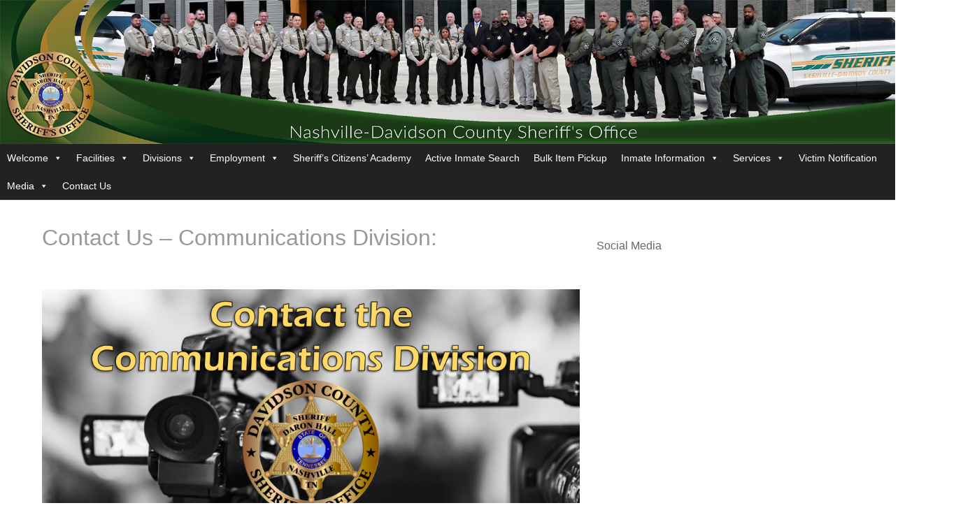

--- FILE ---
content_type: text/html; charset=UTF-8
request_url: https://sheriff.nashville.gov/contact-us-communications-division/
body_size: 12011
content:
<!doctype html>
<html lang="en-US">
<head>

<!-- Google tag (gtag.js) G4 Property-->
<script async src="https://www.googletagmanager.com/gtag/js?id=G-SHF4PE9S5E"></script>
<script>
  window.dataLayer = window.dataLayer || [];
  function gtag(){dataLayer.push(arguments);}
  gtag('js', new Date());

  gtag('config', 'G-SHF4PE9S5E');
</script>
	<meta charset="UTF-8">
	<meta name="viewport" content="width=device-width, initial-scale=1">
	<link rel="profile" href="https://gmpg.org/xfn/11">

	<title>Contact Us – Communications Division: &#8211; Davidson County Sheriff &#8211; Nashville Tennessee</title>
<meta name='robots' content='max-image-preview:large' />
<link rel='dns-prefetch' href='//code.jquery.com' />
<link rel='dns-prefetch' href='//netdna.bootstrapcdn.com' />
<link rel='dns-prefetch' href='//use.fontawesome.com' />
<link rel="alternate" type="application/rss+xml" title="Davidson County Sheriff - Nashville Tennessee &raquo; Feed" href="https://sheriff.nashville.gov/feed/" />
<link rel="alternate" type="application/rss+xml" title="Davidson County Sheriff - Nashville Tennessee &raquo; Comments Feed" href="https://sheriff.nashville.gov/comments/feed/" />
<link rel="alternate" title="oEmbed (JSON)" type="application/json+oembed" href="https://sheriff.nashville.gov/wp-json/oembed/1.0/embed?url=https%3A%2F%2Fsheriff.nashville.gov%2Fcontact-us-communications-division%2F" />
<link rel="alternate" title="oEmbed (XML)" type="text/xml+oembed" href="https://sheriff.nashville.gov/wp-json/oembed/1.0/embed?url=https%3A%2F%2Fsheriff.nashville.gov%2Fcontact-us-communications-division%2F&#038;format=xml" />
<style id='wp-img-auto-sizes-contain-inline-css' type='text/css'>
img:is([sizes=auto i],[sizes^="auto," i]){contain-intrinsic-size:3000px 1500px}
/*# sourceURL=wp-img-auto-sizes-contain-inline-css */
</style>
<style id='wp-emoji-styles-inline-css' type='text/css'>

	img.wp-smiley, img.emoji {
		display: inline !important;
		border: none !important;
		box-shadow: none !important;
		height: 1em !important;
		width: 1em !important;
		margin: 0 0.07em !important;
		vertical-align: -0.1em !important;
		background: none !important;
		padding: 0 !important;
	}
/*# sourceURL=wp-emoji-styles-inline-css */
</style>
<style id='wp-block-library-inline-css' type='text/css'>
:root{--wp-block-synced-color:#7a00df;--wp-block-synced-color--rgb:122,0,223;--wp-bound-block-color:var(--wp-block-synced-color);--wp-editor-canvas-background:#ddd;--wp-admin-theme-color:#007cba;--wp-admin-theme-color--rgb:0,124,186;--wp-admin-theme-color-darker-10:#006ba1;--wp-admin-theme-color-darker-10--rgb:0,107,160.5;--wp-admin-theme-color-darker-20:#005a87;--wp-admin-theme-color-darker-20--rgb:0,90,135;--wp-admin-border-width-focus:2px}@media (min-resolution:192dpi){:root{--wp-admin-border-width-focus:1.5px}}.wp-element-button{cursor:pointer}:root .has-very-light-gray-background-color{background-color:#eee}:root .has-very-dark-gray-background-color{background-color:#313131}:root .has-very-light-gray-color{color:#eee}:root .has-very-dark-gray-color{color:#313131}:root .has-vivid-green-cyan-to-vivid-cyan-blue-gradient-background{background:linear-gradient(135deg,#00d084,#0693e3)}:root .has-purple-crush-gradient-background{background:linear-gradient(135deg,#34e2e4,#4721fb 50%,#ab1dfe)}:root .has-hazy-dawn-gradient-background{background:linear-gradient(135deg,#faaca8,#dad0ec)}:root .has-subdued-olive-gradient-background{background:linear-gradient(135deg,#fafae1,#67a671)}:root .has-atomic-cream-gradient-background{background:linear-gradient(135deg,#fdd79a,#004a59)}:root .has-nightshade-gradient-background{background:linear-gradient(135deg,#330968,#31cdcf)}:root .has-midnight-gradient-background{background:linear-gradient(135deg,#020381,#2874fc)}:root{--wp--preset--font-size--normal:16px;--wp--preset--font-size--huge:42px}.has-regular-font-size{font-size:1em}.has-larger-font-size{font-size:2.625em}.has-normal-font-size{font-size:var(--wp--preset--font-size--normal)}.has-huge-font-size{font-size:var(--wp--preset--font-size--huge)}.has-text-align-center{text-align:center}.has-text-align-left{text-align:left}.has-text-align-right{text-align:right}.has-fit-text{white-space:nowrap!important}#end-resizable-editor-section{display:none}.aligncenter{clear:both}.items-justified-left{justify-content:flex-start}.items-justified-center{justify-content:center}.items-justified-right{justify-content:flex-end}.items-justified-space-between{justify-content:space-between}.screen-reader-text{border:0;clip-path:inset(50%);height:1px;margin:-1px;overflow:hidden;padding:0;position:absolute;width:1px;word-wrap:normal!important}.screen-reader-text:focus{background-color:#ddd;clip-path:none;color:#444;display:block;font-size:1em;height:auto;left:5px;line-height:normal;padding:15px 23px 14px;text-decoration:none;top:5px;width:auto;z-index:100000}html :where(.has-border-color){border-style:solid}html :where([style*=border-top-color]){border-top-style:solid}html :where([style*=border-right-color]){border-right-style:solid}html :where([style*=border-bottom-color]){border-bottom-style:solid}html :where([style*=border-left-color]){border-left-style:solid}html :where([style*=border-width]){border-style:solid}html :where([style*=border-top-width]){border-top-style:solid}html :where([style*=border-right-width]){border-right-style:solid}html :where([style*=border-bottom-width]){border-bottom-style:solid}html :where([style*=border-left-width]){border-left-style:solid}html :where(img[class*=wp-image-]){height:auto;max-width:100%}:where(figure){margin:0 0 1em}html :where(.is-position-sticky){--wp-admin--admin-bar--position-offset:var(--wp-admin--admin-bar--height,0px)}@media screen and (max-width:600px){html :where(.is-position-sticky){--wp-admin--admin-bar--position-offset:0px}}

/*# sourceURL=wp-block-library-inline-css */
</style><style id='global-styles-inline-css' type='text/css'>
:root{--wp--preset--aspect-ratio--square: 1;--wp--preset--aspect-ratio--4-3: 4/3;--wp--preset--aspect-ratio--3-4: 3/4;--wp--preset--aspect-ratio--3-2: 3/2;--wp--preset--aspect-ratio--2-3: 2/3;--wp--preset--aspect-ratio--16-9: 16/9;--wp--preset--aspect-ratio--9-16: 9/16;--wp--preset--color--black: #000000;--wp--preset--color--cyan-bluish-gray: #abb8c3;--wp--preset--color--white: #ffffff;--wp--preset--color--pale-pink: #f78da7;--wp--preset--color--vivid-red: #cf2e2e;--wp--preset--color--luminous-vivid-orange: #ff6900;--wp--preset--color--luminous-vivid-amber: #fcb900;--wp--preset--color--light-green-cyan: #7bdcb5;--wp--preset--color--vivid-green-cyan: #00d084;--wp--preset--color--pale-cyan-blue: #8ed1fc;--wp--preset--color--vivid-cyan-blue: #0693e3;--wp--preset--color--vivid-purple: #9b51e0;--wp--preset--gradient--vivid-cyan-blue-to-vivid-purple: linear-gradient(135deg,rgb(6,147,227) 0%,rgb(155,81,224) 100%);--wp--preset--gradient--light-green-cyan-to-vivid-green-cyan: linear-gradient(135deg,rgb(122,220,180) 0%,rgb(0,208,130) 100%);--wp--preset--gradient--luminous-vivid-amber-to-luminous-vivid-orange: linear-gradient(135deg,rgb(252,185,0) 0%,rgb(255,105,0) 100%);--wp--preset--gradient--luminous-vivid-orange-to-vivid-red: linear-gradient(135deg,rgb(255,105,0) 0%,rgb(207,46,46) 100%);--wp--preset--gradient--very-light-gray-to-cyan-bluish-gray: linear-gradient(135deg,rgb(238,238,238) 0%,rgb(169,184,195) 100%);--wp--preset--gradient--cool-to-warm-spectrum: linear-gradient(135deg,rgb(74,234,220) 0%,rgb(151,120,209) 20%,rgb(207,42,186) 40%,rgb(238,44,130) 60%,rgb(251,105,98) 80%,rgb(254,248,76) 100%);--wp--preset--gradient--blush-light-purple: linear-gradient(135deg,rgb(255,206,236) 0%,rgb(152,150,240) 100%);--wp--preset--gradient--blush-bordeaux: linear-gradient(135deg,rgb(254,205,165) 0%,rgb(254,45,45) 50%,rgb(107,0,62) 100%);--wp--preset--gradient--luminous-dusk: linear-gradient(135deg,rgb(255,203,112) 0%,rgb(199,81,192) 50%,rgb(65,88,208) 100%);--wp--preset--gradient--pale-ocean: linear-gradient(135deg,rgb(255,245,203) 0%,rgb(182,227,212) 50%,rgb(51,167,181) 100%);--wp--preset--gradient--electric-grass: linear-gradient(135deg,rgb(202,248,128) 0%,rgb(113,206,126) 100%);--wp--preset--gradient--midnight: linear-gradient(135deg,rgb(2,3,129) 0%,rgb(40,116,252) 100%);--wp--preset--font-size--small: 13px;--wp--preset--font-size--medium: 20px;--wp--preset--font-size--large: 36px;--wp--preset--font-size--x-large: 42px;--wp--preset--spacing--20: 0.44rem;--wp--preset--spacing--30: 0.67rem;--wp--preset--spacing--40: 1rem;--wp--preset--spacing--50: 1.5rem;--wp--preset--spacing--60: 2.25rem;--wp--preset--spacing--70: 3.38rem;--wp--preset--spacing--80: 5.06rem;--wp--preset--shadow--natural: 6px 6px 9px rgba(0, 0, 0, 0.2);--wp--preset--shadow--deep: 12px 12px 50px rgba(0, 0, 0, 0.4);--wp--preset--shadow--sharp: 6px 6px 0px rgba(0, 0, 0, 0.2);--wp--preset--shadow--outlined: 6px 6px 0px -3px rgb(255, 255, 255), 6px 6px rgb(0, 0, 0);--wp--preset--shadow--crisp: 6px 6px 0px rgb(0, 0, 0);}:where(.is-layout-flex){gap: 0.5em;}:where(.is-layout-grid){gap: 0.5em;}body .is-layout-flex{display: flex;}.is-layout-flex{flex-wrap: wrap;align-items: center;}.is-layout-flex > :is(*, div){margin: 0;}body .is-layout-grid{display: grid;}.is-layout-grid > :is(*, div){margin: 0;}:where(.wp-block-columns.is-layout-flex){gap: 2em;}:where(.wp-block-columns.is-layout-grid){gap: 2em;}:where(.wp-block-post-template.is-layout-flex){gap: 1.25em;}:where(.wp-block-post-template.is-layout-grid){gap: 1.25em;}.has-black-color{color: var(--wp--preset--color--black) !important;}.has-cyan-bluish-gray-color{color: var(--wp--preset--color--cyan-bluish-gray) !important;}.has-white-color{color: var(--wp--preset--color--white) !important;}.has-pale-pink-color{color: var(--wp--preset--color--pale-pink) !important;}.has-vivid-red-color{color: var(--wp--preset--color--vivid-red) !important;}.has-luminous-vivid-orange-color{color: var(--wp--preset--color--luminous-vivid-orange) !important;}.has-luminous-vivid-amber-color{color: var(--wp--preset--color--luminous-vivid-amber) !important;}.has-light-green-cyan-color{color: var(--wp--preset--color--light-green-cyan) !important;}.has-vivid-green-cyan-color{color: var(--wp--preset--color--vivid-green-cyan) !important;}.has-pale-cyan-blue-color{color: var(--wp--preset--color--pale-cyan-blue) !important;}.has-vivid-cyan-blue-color{color: var(--wp--preset--color--vivid-cyan-blue) !important;}.has-vivid-purple-color{color: var(--wp--preset--color--vivid-purple) !important;}.has-black-background-color{background-color: var(--wp--preset--color--black) !important;}.has-cyan-bluish-gray-background-color{background-color: var(--wp--preset--color--cyan-bluish-gray) !important;}.has-white-background-color{background-color: var(--wp--preset--color--white) !important;}.has-pale-pink-background-color{background-color: var(--wp--preset--color--pale-pink) !important;}.has-vivid-red-background-color{background-color: var(--wp--preset--color--vivid-red) !important;}.has-luminous-vivid-orange-background-color{background-color: var(--wp--preset--color--luminous-vivid-orange) !important;}.has-luminous-vivid-amber-background-color{background-color: var(--wp--preset--color--luminous-vivid-amber) !important;}.has-light-green-cyan-background-color{background-color: var(--wp--preset--color--light-green-cyan) !important;}.has-vivid-green-cyan-background-color{background-color: var(--wp--preset--color--vivid-green-cyan) !important;}.has-pale-cyan-blue-background-color{background-color: var(--wp--preset--color--pale-cyan-blue) !important;}.has-vivid-cyan-blue-background-color{background-color: var(--wp--preset--color--vivid-cyan-blue) !important;}.has-vivid-purple-background-color{background-color: var(--wp--preset--color--vivid-purple) !important;}.has-black-border-color{border-color: var(--wp--preset--color--black) !important;}.has-cyan-bluish-gray-border-color{border-color: var(--wp--preset--color--cyan-bluish-gray) !important;}.has-white-border-color{border-color: var(--wp--preset--color--white) !important;}.has-pale-pink-border-color{border-color: var(--wp--preset--color--pale-pink) !important;}.has-vivid-red-border-color{border-color: var(--wp--preset--color--vivid-red) !important;}.has-luminous-vivid-orange-border-color{border-color: var(--wp--preset--color--luminous-vivid-orange) !important;}.has-luminous-vivid-amber-border-color{border-color: var(--wp--preset--color--luminous-vivid-amber) !important;}.has-light-green-cyan-border-color{border-color: var(--wp--preset--color--light-green-cyan) !important;}.has-vivid-green-cyan-border-color{border-color: var(--wp--preset--color--vivid-green-cyan) !important;}.has-pale-cyan-blue-border-color{border-color: var(--wp--preset--color--pale-cyan-blue) !important;}.has-vivid-cyan-blue-border-color{border-color: var(--wp--preset--color--vivid-cyan-blue) !important;}.has-vivid-purple-border-color{border-color: var(--wp--preset--color--vivid-purple) !important;}.has-vivid-cyan-blue-to-vivid-purple-gradient-background{background: var(--wp--preset--gradient--vivid-cyan-blue-to-vivid-purple) !important;}.has-light-green-cyan-to-vivid-green-cyan-gradient-background{background: var(--wp--preset--gradient--light-green-cyan-to-vivid-green-cyan) !important;}.has-luminous-vivid-amber-to-luminous-vivid-orange-gradient-background{background: var(--wp--preset--gradient--luminous-vivid-amber-to-luminous-vivid-orange) !important;}.has-luminous-vivid-orange-to-vivid-red-gradient-background{background: var(--wp--preset--gradient--luminous-vivid-orange-to-vivid-red) !important;}.has-very-light-gray-to-cyan-bluish-gray-gradient-background{background: var(--wp--preset--gradient--very-light-gray-to-cyan-bluish-gray) !important;}.has-cool-to-warm-spectrum-gradient-background{background: var(--wp--preset--gradient--cool-to-warm-spectrum) !important;}.has-blush-light-purple-gradient-background{background: var(--wp--preset--gradient--blush-light-purple) !important;}.has-blush-bordeaux-gradient-background{background: var(--wp--preset--gradient--blush-bordeaux) !important;}.has-luminous-dusk-gradient-background{background: var(--wp--preset--gradient--luminous-dusk) !important;}.has-pale-ocean-gradient-background{background: var(--wp--preset--gradient--pale-ocean) !important;}.has-electric-grass-gradient-background{background: var(--wp--preset--gradient--electric-grass) !important;}.has-midnight-gradient-background{background: var(--wp--preset--gradient--midnight) !important;}.has-small-font-size{font-size: var(--wp--preset--font-size--small) !important;}.has-medium-font-size{font-size: var(--wp--preset--font-size--medium) !important;}.has-large-font-size{font-size: var(--wp--preset--font-size--large) !important;}.has-x-large-font-size{font-size: var(--wp--preset--font-size--x-large) !important;}
/*# sourceURL=global-styles-inline-css */
</style>

<style id='classic-theme-styles-inline-css' type='text/css'>
/*! This file is auto-generated */
.wp-block-button__link{color:#fff;background-color:#32373c;border-radius:9999px;box-shadow:none;text-decoration:none;padding:calc(.667em + 2px) calc(1.333em + 2px);font-size:1.125em}.wp-block-file__button{background:#32373c;color:#fff;text-decoration:none}
/*# sourceURL=/wp-includes/css/classic-themes.min.css */
</style>
<link rel='stylesheet' id='widgetopts-styles-css' href='https://sheriff.nashville.gov/wp-content/plugins/widget-options/assets/css/widget-options.css?ver=4.1.3' type='text/css' media='all' />
<link rel='stylesheet' id='megamenu-css' href='https://sheriff.nashville.gov/wp-content/uploads/maxmegamenu/style.css?ver=958cf7' type='text/css' media='all' />
<link rel='stylesheet' id='dashicons-css' href='https://sheriff.nashville.gov/wp-includes/css/dashicons.min.css?ver=6.9' type='text/css' media='all' />
<link rel='stylesheet' id='megamenu-genericons-css' href='https://sheriff.nashville.gov/wp-content/plugins/megamenu-pro/icons/genericons/genericons/genericons.css?ver=2.4.2' type='text/css' media='all' />
<link rel='stylesheet' id='megamenu-fontawesome-css' href='https://sheriff.nashville.gov/wp-content/plugins/megamenu-pro/icons/fontawesome/css/font-awesome.min.css?ver=2.4.2' type='text/css' media='all' />
<link rel='stylesheet' id='megamenu-fontawesome5-css' href='https://sheriff.nashville.gov/wp-content/plugins/megamenu-pro/icons/fontawesome5/css/all.min.css?ver=2.4.2' type='text/css' media='all' />
<link rel='stylesheet' id='megamenu-fontawesome6-css' href='https://sheriff.nashville.gov/wp-content/plugins/megamenu-pro/icons/fontawesome6/css/all.min.css?ver=2.4.2' type='text/css' media='all' />
<link rel='stylesheet' id='bootstrap-css-css' href='//netdna.bootstrapcdn.com/bootstrap/3.1.1/css/bootstrap.min.css?ver=6.9' type='text/css' media='all' />
<link rel='stylesheet' id='font-awesome-css' href='//use.fontawesome.com/releases/v5.1.1/css/all.css?ver=6.9' type='text/css' media='all' />
<link rel='stylesheet' id='dcso-style-css' href='https://sheriff.nashville.gov/wp-content/themes/dcso/style.css?ver=6.9' type='text/css' media='all' />
<!--n2css--><!--n2js--><script type="text/javascript" src="//code.jquery.com/jquery-1.11.0.min.js?ver=6.9" id="jquery-js-js"></script>
<script type="text/javascript" src="//netdna.bootstrapcdn.com/bootstrap/3.1.1/js/bootstrap.min.js?ver=6.9" id="bootstrap-js-js"></script>
<script type="text/javascript" src="https://sheriff.nashville.gov/wp-content/themes/dcso/js/jquery.backstretch.min.js?ver=6.9" id="backstretch-js"></script>
<script type="text/javascript" src="https://sheriff.nashville.gov/wp-includes/js/jquery/jquery.min.js?ver=3.7.1" id="jquery-core-js"></script>
<script type="text/javascript" src="https://sheriff.nashville.gov/wp-includes/js/jquery/jquery-migrate.min.js?ver=3.4.1" id="jquery-migrate-js"></script>
<link rel="https://api.w.org/" href="https://sheriff.nashville.gov/wp-json/" /><link rel="alternate" title="JSON" type="application/json" href="https://sheriff.nashville.gov/wp-json/wp/v2/pages/6472" /><link rel="EditURI" type="application/rsd+xml" title="RSD" href="https://sheriff.nashville.gov/xmlrpc.php?rsd" />
<meta name="generator" content="WordPress 6.9" />
<link rel="canonical" href="https://sheriff.nashville.gov/contact-us-communications-division/" />
<link rel='shortlink' href='https://sheriff.nashville.gov/?p=6472' />
<link rel="icon" href="https://sheriff.nashville.gov/wp-content/uploads/metro-seal-icon.png" sizes="32x32" />
<link rel="icon" href="https://sheriff.nashville.gov/wp-content/uploads/metro-seal-icon.png" sizes="192x192" />
<link rel="apple-touch-icon" href="https://sheriff.nashville.gov/wp-content/uploads/metro-seal-icon.png" />
<meta name="msapplication-TileImage" content="https://sheriff.nashville.gov/wp-content/uploads/metro-seal-icon.png" />
<style type="text/css">/** Mega Menu CSS: fs **/</style>
	<link rel="stylesheet" href="https://cdn.jsdelivr.net/npm/purecss@3.0.0/build/pure-min.css" integrity="sha384-X38yfunGUhNzHpBaEBsWLO+A0HDYOQi8ufWDkZ0k9e0eXz/tH3II7uKZ9msv++Ls" crossorigin="anonymous">
<!--[if lte IE 8]>
    <link rel="stylesheet" href="//unpkg.com/purecss@1.0.0/build/grids-responsive-old-ie-min.css">
<![endif]-->
<!--[if gt IE 8]><!-->
    <link rel="stylesheet" href="//unpkg.com/purecss@1.0.0/build/grids-responsive-min.css">
<!--<![endif]-->
</head>

<body data-rsssl=1 class="wp-singular page-template-default page page-id-6472 wp-custom-logo wp-theme-dcso mega-menu-menu-1">
    <div class="pure-g">
    <div class="pure-u-1">
     <div id="Announcement">
      <div id="announcement">
              </div> 
    </div>
    </div>
    </div>   
	<div id="fb-root"></div>
<script>(function(d, s, id) {
  var js, fjs = d.getElementsByTagName(s)[0];
  if (d.getElementById(id)) return;
  js = d.createElement(s); js.id = id;
  js.src = 'https://connect.facebook.net/en_US/sdk.js#xfbml=1&version=v3.2&appId=569425749759202&autoLogAppEvents=1';
  fjs.parentNode.insertBefore(js, fjs);
}(document, 'script', 'facebook-jssdk'));</script>


<div id="page" class="site">
	<a class="skip-link screen-reader-text" href="#content">Skip to content</a>

	<header id="masthead" class="site-header">
		<div class="pure-g">
			<div class="pure-u-1">
				<a href="https://sheriff.nashville.gov/" rel="home"><img src="/wp-content/uploads/DotGovHeader2025-1.jpg" class="header-img" /></a>
					<!--<div class="site-branding">
						<a href="https://sheriff.nashville.gov/" rel="home"><img src="/wp-content/themes/dcso/images/dcso-logo-08302019.png" /></a>
					</div> 	-->	
			</div>
		 </div> 		
	</header><!-- #masthead -->

		<div class="pure-g">
			 <div class="pure-u-1">
			 	
		<nav id="site-navigation" class="main-navigation">
			<div id="mega-menu-wrap-menu-1" class="mega-menu-wrap"><div class="mega-menu-toggle"><div class="mega-toggle-blocks-left"></div><div class="mega-toggle-blocks-center"></div><div class="mega-toggle-blocks-right"><div class='mega-toggle-block mega-menu-toggle-block mega-toggle-block-1' id='mega-toggle-block-1' tabindex='0'><span class='mega-toggle-label' role='button' aria-expanded='false'><span class='mega-toggle-label-closed'>MENU</span><span class='mega-toggle-label-open'>MENU</span></span></div></div></div><ul id="mega-menu-menu-1" class="mega-menu max-mega-menu mega-menu-horizontal mega-no-js" data-event="hover_intent" data-effect="fade_up" data-effect-speed="200" data-effect-mobile="disabled" data-effect-speed-mobile="0" data-mobile-force-width="false" data-second-click="go" data-document-click="collapse" data-vertical-behaviour="standard" data-breakpoint="800" data-unbind="true" data-mobile-state="collapse_all" data-mobile-direction="vertical" data-hover-intent-timeout="300" data-hover-intent-interval="100" data-overlay-desktop="false" data-overlay-mobile="false"><li class="mega-menu-item mega-menu-item-type-post_type mega-menu-item-object-page mega-menu-item-home mega-menu-item-has-children mega-align-bottom-left mega-menu-flyout mega-menu-item-4978" id="mega-menu-item-4978"><a class="mega-menu-link" href="https://sheriff.nashville.gov/" aria-expanded="false" tabindex="0">Welcome<span class="mega-indicator" aria-hidden="true"></span></a>
<ul class="mega-sub-menu">
<li class="mega-menu-item mega-menu-item-type-post_type mega-menu-item-object-page mega-menu-item-4985" id="mega-menu-item-4985"><a class="mega-menu-link" href="https://sheriff.nashville.gov/meet-sheriff-hall/">Meet Sheriff Hall</a></li><li class="mega-menu-item mega-menu-item-type-post_type mega-menu-item-object-page mega-menu-item-4984" id="mega-menu-item-4984"><a class="mega-menu-link" href="https://sheriff.nashville.gov/meet-our-chiefs/">Meet Our Chiefs</a></li><li class="mega-menu-item mega-menu-item-type-post_type mega-menu-item-object-page mega-menu-item-5009" id="mega-menu-item-5009"><a class="mega-menu-link" href="https://sheriff.nashville.gov/dcso-history/">DCSO History</a></li><li class="mega-menu-item mega-menu-item-type-post_type mega-menu-item-object-page mega-menu-item-5016" id="mega-menu-item-5016"><a class="mega-menu-link" href="https://sheriff.nashville.gov/accreditation/">Accreditation</a></li></ul>
</li><li class="mega-menu-item mega-menu-item-type-post_type mega-menu-item-object-page mega-menu-item-has-children mega-align-bottom-left mega-menu-flyout mega-menu-item-4979" id="mega-menu-item-4979"><a class="mega-menu-link" href="https://sheriff.nashville.gov/facilities/" aria-expanded="false" tabindex="0">Facilities<span class="mega-indicator" aria-hidden="true"></span></a>
<ul class="mega-sub-menu">
<li class="mega-menu-item mega-menu-item-type-post_type mega-menu-item-object-page mega-menu-item-7546" id="mega-menu-item-7546"><a class="mega-menu-link" href="https://sheriff.nashville.gov/facilities/annex/">Annex</a></li><li class="mega-menu-item mega-menu-item-type-post_type mega-menu-item-object-page mega-menu-item-5890" id="mega-menu-item-5890"><a class="mega-menu-link" href="https://sheriff.nashville.gov/behavioral-care-center-bcc/">Behavioral Care Center (BCC)</a></li><li class="mega-menu-item mega-menu-item-type-post_type mega-menu-item-object-page mega-menu-item-5582" id="mega-menu-item-5582"><a class="mega-menu-link" href="https://sheriff.nashville.gov/correctional-development-center-female-cdcf/">CDF</a></li><li class="mega-menu-item mega-menu-item-type-post_type mega-menu-item-object-page mega-menu-item-4981" id="mega-menu-item-4981"><a class="mega-menu-link" href="https://sheriff.nashville.gov/correctional-development-center-male-cdm/">CDM</a></li><li class="mega-menu-item mega-menu-item-type-post_type mega-menu-item-object-page mega-menu-item-5010" id="mega-menu-item-5010"><a class="mega-menu-link" href="https://sheriff.nashville.gov/downtown-detention-center/">DDC</a></li><li class="mega-menu-item mega-menu-item-type-post_type mega-menu-item-object-page mega-menu-item-5911" id="mega-menu-item-5911"><a class="mega-menu-link" href="https://sheriff.nashville.gov/maximum-correctional-center-mcc/">MCC</a></li><li class="mega-menu-item mega-menu-item-type-post_type mega-menu-item-object-page mega-menu-item-has-children mega-menu-item-6287" id="mega-menu-item-6287"><a class="mega-menu-link" href="https://sheriff.nashville.gov/sheriffs-office-headquarters/" aria-expanded="false">Sheriff’s Office Headquarters<span class="mega-indicator" aria-hidden="true"></span></a>
	<ul class="mega-sub-menu">
<li class="mega-menu-item mega-menu-item-type-post_type mega-menu-item-object-page mega-menu-item-6288" id="mega-menu-item-6288"><a class="mega-menu-link" href="https://sheriff.nashville.gov/sheriffs-headquarters-museum/">Sheriff’s Headquarters Museum</a></li>	</ul>
</li></ul>
</li><li class="mega-menu-item mega-menu-item-type-post_type mega-menu-item-object-page mega-menu-item-has-children mega-align-bottom-left mega-menu-flyout mega-menu-item-5001" id="mega-menu-item-5001"><a class="mega-menu-link" href="https://sheriff.nashville.gov/divisions/" aria-expanded="false" tabindex="0">Divisions<span class="mega-indicator" aria-hidden="true"></span></a>
<ul class="mega-sub-menu">
<li class="mega-menu-item mega-menu-item-type-post_type mega-menu-item-object-page mega-menu-item-4994" id="mega-menu-item-4994"><a class="mega-menu-link" href="https://sheriff.nashville.gov/citations-booking/">Citations Booking</a></li><li class="mega-menu-item mega-menu-item-type-post_type mega-menu-item-object-page mega-menu-item-has-children mega-menu-item-5002" id="mega-menu-item-5002"><a class="mega-menu-link" href="https://sheriff.nashville.gov/civil-warrants-division/" aria-expanded="false">Civil Warrants<span class="mega-indicator" aria-hidden="true"></span></a>
	<ul class="mega-sub-menu">
<li class="mega-menu-item mega-menu-item-type-taxonomy mega-menu-item-object-category mega-menu-item-5878" id="mega-menu-item-5878"><a class="mega-menu-link" href="https://sheriff.nashville.gov/category/sheriffs-sales/">Sheriff's Sales</a></li>	</ul>
</li><li class="mega-menu-item mega-menu-item-type-post_type mega-menu-item-object-page mega-menu-item-6513" id="mega-menu-item-6513"><a class="mega-menu-link" href="https://sheriff.nashville.gov/community-engagement/">Community Engagement:</a></li><li class="mega-menu-item mega-menu-item-type-post_type mega-menu-item-object-page mega-menu-item-5003" id="mega-menu-item-5003"><a class="mega-menu-link" href="https://sheriff.nashville.gov/day-reporting-center/">Day Reporting Center</a></li><li class="mega-menu-item mega-menu-item-type-post_type mega-menu-item-object-page mega-menu-item-5022" id="mega-menu-item-5022"><a class="mega-menu-link" href="https://sheriff.nashville.gov/steering-clear-driver-license-diversion-program/">Steering Clear</a></li><li class="mega-menu-item mega-menu-item-type-post_type mega-menu-item-object-page mega-menu-item-5004" id="mega-menu-item-5004"><a class="mega-menu-link" href="https://sheriff.nashville.gov/training/">Training</a></li></ul>
</li><li class="mega-menu-item mega-menu-item-type-post_type mega-menu-item-object-page mega-menu-item-has-children mega-align-bottom-left mega-menu-flyout mega-menu-item-4996" id="mega-menu-item-4996"><a class="mega-menu-link" href="https://sheriff.nashville.gov/employment-with-the-davidson-county-sheriffs-office/" aria-expanded="false" tabindex="0">Employment<span class="mega-indicator" aria-hidden="true"></span></a>
<ul class="mega-sub-menu">
<li class="mega-menu-item mega-menu-item-type-post_type mega-menu-item-object-page mega-menu-item-5006" id="mega-menu-item-5006"><a class="mega-menu-link" href="https://sheriff.nashville.gov/sheriffs-office-employee-benefits/">Employee Benefits</a></li><li class="mega-menu-item mega-menu-item-type-post_type mega-menu-item-object-page mega-menu-item-5005" id="mega-menu-item-5005"><a class="mega-menu-link" href="https://sheriff.nashville.gov/new-hire-process/">New Hire Process</a></li><li class="mega-menu-item mega-menu-item-type-post_type mega-menu-item-object-page mega-menu-item-4997" id="mega-menu-item-4997"><a class="mega-menu-link" href="https://sheriff.nashville.gov/join-our-team/">Join Our Team</a></li></ul>
</li><li class="mega-menu-item mega-menu-item-type-post_type mega-menu-item-object-page mega-align-bottom-left mega-menu-flyout mega-menu-item-6079" id="mega-menu-item-6079"><a class="mega-menu-link" href="https://sheriff.nashville.gov/sheriffs-citizens-academy/" tabindex="0">Sheriff’s Citizens’ Academy</a></li><li class="mega-menu-item mega-menu-item-type-custom mega-menu-item-object-custom mega-align-bottom-left mega-menu-flyout mega-menu-item-4968" id="mega-menu-item-4968"><a class="mega-menu-link" href="http://dcso.nashville.gov" tabindex="0">Active Inmate Search</a></li><li class="mega-menu-item mega-menu-item-type-post_type mega-menu-item-object-page mega-align-bottom-left mega-menu-flyout mega-menu-item-5007" id="mega-menu-item-5007"><a class="mega-menu-link" href="https://sheriff.nashville.gov/bulk-item-removal/" tabindex="0">Bulk Item Pickup</a></li><li class="mega-menu-item mega-menu-item-type-custom mega-menu-item-object-custom mega-menu-item-has-children mega-align-bottom-left mega-menu-flyout mega-menu-item-4970" id="mega-menu-item-4970"><a class="mega-menu-link" aria-expanded="false" tabindex="0">Inmate Information<span class="mega-indicator" aria-hidden="true"></span></a>
<ul class="mega-sub-menu">
<li class="mega-menu-item mega-menu-item-type-post_type mega-menu-item-object-page mega-menu-item-5021" id="mega-menu-item-5021"><a class="mega-menu-link" href="https://sheriff.nashville.gov/inmate-visitation-schedules/">Inmate Visitation Schedules</a></li><li class="mega-menu-item mega-menu-item-type-post_type mega-menu-item-object-page mega-menu-item-5008" id="mega-menu-item-5008"><a class="mega-menu-link" href="https://sheriff.nashville.gov/inmate-mail/">Inmate Mail</a></li><li class="mega-menu-item mega-menu-item-type-post_type mega-menu-item-object-page mega-menu-item-5019" id="mega-menu-item-5019"><a class="mega-menu-link" href="https://sheriff.nashville.gov/inmate-trust-account-deposits/">Inmate Accounts</a></li><li class="mega-menu-item mega-menu-item-type-post_type mega-menu-item-object-page mega-menu-item-has-children mega-menu-item-5018" id="mega-menu-item-5018"><a class="mega-menu-link" href="https://sheriff.nashville.gov/inmate-programs/" aria-expanded="false">Inmate Programs<span class="mega-indicator" aria-hidden="true"></span></a>
	<ul class="mega-sub-menu">
<li class="mega-menu-item mega-menu-item-type-post_type mega-menu-item-object-page mega-menu-item-4993" id="mega-menu-item-4993"><a class="mega-menu-link" href="https://sheriff.nashville.gov/integrated-education-and-training-program/">Integrated Education and Training Program</a></li><li class="mega-menu-item mega-menu-item-type-post_type mega-menu-item-object-page mega-menu-item-5015" id="mega-menu-item-5015"><a class="mega-menu-link" href="https://sheriff.nashville.gov/lifecycle-conference/">Lifecycle</a></li><li class="mega-menu-item mega-menu-item-type-post_type mega-menu-item-object-page mega-menu-item-5000" id="mega-menu-item-5000"><a class="mega-menu-link" href="https://sheriff.nashville.gov/saafe-program/">SAAFE Program</a></li><li class="mega-menu-item mega-menu-item-type-post_type mega-menu-item-object-page mega-menu-item-5880" id="mega-menu-item-5880"><a class="mega-menu-link" href="https://sheriff.nashville.gov/transition-from-jail-to-community/">Transition From Jail to Community</a></li>	</ul>
</li><li class="mega-menu-item mega-menu-item-type-post_type mega-menu-item-object-page mega-menu-item-5012" id="mega-menu-item-5012"><a class="mega-menu-link" href="https://sheriff.nashville.gov/inmate-and-other-public-records-requests/">Inmate Records Requests</a></li><li class="mega-menu-item mega-menu-item-type-post_type mega-menu-item-object-page mega-menu-item-5023" id="mega-menu-item-5023"><a class="mega-menu-link" href="https://sheriff.nashville.gov/prison-rape-elimination-act-prea/">PREA</a></li><li class="mega-menu-item mega-menu-item-type-post_type mega-menu-item-object-page mega-menu-item-6972" id="mega-menu-item-6972"><a class="mega-menu-link" href="https://sheriff.nashville.gov/inmate-handbook/">Inmate Handbook</a></li></ul>
</li><li class="mega-menu-item mega-menu-item-type-post_type mega-menu-item-object-page mega-menu-item-has-children mega-align-bottom-left mega-menu-flyout mega-menu-item-4980" id="mega-menu-item-4980"><a class="mega-menu-link" href="https://sheriff.nashville.gov/services/" aria-expanded="false" tabindex="0">Services<span class="mega-indicator" aria-hidden="true"></span></a>
<ul class="mega-sub-menu">
<li class="mega-menu-item mega-menu-item-type-post_type mega-menu-item-object-page mega-menu-item-5077" id="mega-menu-item-5077"><a class="mega-menu-link" href="https://sheriff.nashville.gov/dui-school-online-registration/">DUI School Online Registration</a></li><li class="mega-menu-item mega-menu-item-type-post_type mega-menu-item-object-page mega-menu-item-6629" id="mega-menu-item-6629"><a class="mega-menu-link" href="https://sheriff.nashville.gov/dui-school/">DUI School</a></li><li class="mega-menu-item mega-menu-item-type-post_type mega-menu-item-object-page mega-menu-item-6702" id="mega-menu-item-6702"><a class="mega-menu-link" href="https://sheriff.nashville.gov/intensive-outpatient-program-registration/">IOP Registration</a></li><li class="mega-menu-item mega-menu-item-type-post_type mega-menu-item-object-page mega-menu-item-5020" id="mega-menu-item-5020"><a class="mega-menu-link" href="https://sheriff.nashville.gov/inmate-work-crews/">Inmate Work Crews</a></li><li class="mega-menu-item mega-menu-item-type-post_type mega-menu-item-object-page mega-menu-item-5013" id="mega-menu-item-5013"><a class="mega-menu-link" href="https://sheriff.nashville.gov/inmate-and-other-public-records-requests/">Inmate Records Requests</a></li><li class="mega-menu-item mega-menu-item-type-post_type mega-menu-item-object-page mega-menu-item-4987" id="mega-menu-item-4987"><a class="mega-menu-link" href="https://sheriff.nashville.gov/non-profit-assistance/">Non-Profit Assistance</a></li><li class="mega-menu-item mega-menu-item-type-post_type mega-menu-item-object-page mega-menu-item-4988" id="mega-menu-item-4988"><a class="mega-menu-link" href="https://sheriff.nashville.gov/offender-information-and-services/">Offender Information</a></li><li class="mega-menu-item mega-menu-item-type-post_type mega-menu-item-object-page mega-menu-item-4989" id="mega-menu-item-4989"><a class="mega-menu-link" href="https://sheriff.nashville.gov/pretrial-screening-in-jail/">Pretrial Screening In Jail</a></li><li class="mega-menu-item mega-menu-item-type-post_type mega-menu-item-object-page mega-menu-item-4990" id="mega-menu-item-4990"><a class="mega-menu-link" href="https://sheriff.nashville.gov/pretrial-services/">Pretrial Services</a></li><li class="mega-menu-item mega-menu-item-type-taxonomy mega-menu-item-object-category mega-menu-item-5879" id="mega-menu-item-5879"><a class="mega-menu-link" href="https://sheriff.nashville.gov/category/sheriffs-sales/">Sheriff's Sales</a></li><li class="mega-menu-item mega-menu-item-type-post_type mega-menu-item-object-page mega-menu-item-5011" id="mega-menu-item-5011"><a class="mega-menu-link" href="https://sheriff.nashville.gov/tennessee-applicant-processing-services-taps-registration/">TAPS Registration</a></li><li class="mega-menu-item mega-menu-item-type-post_type mega-menu-item-object-page mega-menu-item-6934" id="mega-menu-item-6934"><a class="mega-menu-link" href="https://sheriff.nashville.gov/narcan-vending-services/">Narcan Vending Services</a></li></ul>
</li><li class="mega-menu-item mega-menu-item-type-post_type mega-menu-item-object-page mega-align-bottom-left mega-menu-flyout mega-menu-item-5872" id="mega-menu-item-5872"><a class="mega-menu-link" href="https://sheriff.nashville.gov/victim-information-notification-service/" tabindex="0">Victim Notification</a></li><li class="mega-menu-item mega-menu-item-type-post_type mega-menu-item-object-page mega-current-menu-ancestor mega-current-menu-parent mega-current_page_parent mega-current_page_ancestor mega-menu-item-has-children mega-align-bottom-left mega-menu-flyout mega-menu-item-4986" id="mega-menu-item-4986"><a class="mega-menu-link" href="https://sheriff.nashville.gov/media-center/" aria-expanded="false" tabindex="0">Media<span class="mega-indicator" aria-hidden="true"></span></a>
<ul class="mega-sub-menu">
<li class="mega-menu-item mega-menu-item-type-post_type mega-menu-item-object-page mega-current-menu-item mega-page_item mega-page-item-6472 mega-current_page_item mega-menu-item-6478" id="mega-menu-item-6478"><a class="mega-menu-link" href="https://sheriff.nashville.gov/contact-us-communications-division/" aria-current="page">Contact Us – Communications Division:</a></li><li class="mega-menu-item mega-menu-item-type-taxonomy mega-menu-item-object-category mega-menu-item-5464" id="mega-menu-item-5464"><a class="mega-menu-link" href="https://sheriff.nashville.gov/category/media-center/news-releases/">News Releases</a></li><li class="mega-menu-item mega-menu-item-type-taxonomy mega-menu-item-object-category mega-menu-item-5465" id="mega-menu-item-5465"><a class="mega-menu-link" href="https://sheriff.nashville.gov/category/media-center/photos/">Photos</a></li><li class="mega-menu-item mega-menu-item-type-taxonomy mega-menu-item-object-category mega-menu-item-5473" id="mega-menu-item-5473"><a class="mega-menu-link" href="https://sheriff.nashville.gov/category/media-center/videos/">Videos</a></li></ul>
</li><li class="mega-menu-item mega-menu-item-type-post_type mega-menu-item-object-page mega-align-bottom-left mega-menu-flyout mega-menu-item-4992" id="mega-menu-item-4992"><a class="mega-menu-link" href="https://sheriff.nashville.gov/contact-the-nashville-davidson-county-sheriffs-office/" tabindex="0">Contact Us</a></li></ul></div>		</nav><!-- #site-navigation -->
			 </div>
		 </div>		
	 

		

	<div id="content" class="site-content">


<div class="pure-g">
    <div class="pure-u-1 pure-u-md-2-3">

	<div id="primary" class="content-area">
		<main id="main" class="site-main">

		
<article id="post-6472" class="post-6472 page type-page status-publish hentry">

	<header class="entry-header">
		<h1 class="entry-title">Contact Us – Communications Division:</h1>	</header><!-- .entry-header -->
	
	
	<div class="entry-content">
		<h2><img fetchpriority="high" decoding="async" class="wp-image-6474 aligncenter" src="https://sheriff.nashville.gov/wp-content/uploads/CommContactHeader.png" alt="" width="895" height="386" srcset="https://sheriff.nashville.gov/wp-content/uploads/CommContactHeader.png 1650w, https://sheriff.nashville.gov/wp-content/uploads/CommContactHeader-300x129.png 300w, https://sheriff.nashville.gov/wp-content/uploads/CommContactHeader-1024x442.png 1024w, https://sheriff.nashville.gov/wp-content/uploads/CommContactHeader-768x331.png 768w, https://sheriff.nashville.gov/wp-content/uploads/CommContactHeader-1536x663.png 1536w" sizes="(max-width: 895px) 100vw, 895px" /></h2>
<h2 style="text-align: center;">For media inquiries please contact:</h2>
<h3 style="text-align: center;"><em>Primary Contact</em>: Jon Adams, Director of Communications, <a href="mailto:jonathon.adams@nashvillesheriff.gov"><span style="color: #0000ff;">jonathon.adams@nashvillesheriff.gov</span></a></h3>
<h3></h3>
<h3 style="text-align: center;"><em>Secondary Contact</em>: Karla West, Chief of Staff, <a href="mailto:karla.west@nashvillesheriff.gov"><span style="color: #0000ff;">karla.west@nashvillesheriff.gov</span></a></h3>
<h3 style="text-align: center;"></h3>
<p>&nbsp;</p>
	</div><!-- .entry-content -->

	</article><!-- #post-6472 -->

		</main><!-- #main -->
	</div><!-- #primary -->

</div>
<div class="pure-u-1 pure-u-md-1-3">

<aside id="secondary" class="widget-area">
	<section id="custom_html-2" class="widget_text extendedwopts-md-left widget widget_custom_html"><h2 class="widget-title">Social Media</h2><div class="textwidget custom-html-widget"><div class="fb-page" data-href="https://www.facebook.com/NashvilleSheriff/" data-tabs="timeline" data-small-header="true" data-adapt-container-width="true" data-hide-cover="false" data-show-facepile="true"><blockquote cite="https://www.facebook.com/NashvilleSheriff/" class="fb-xfbml-parse-ignore"><a href="https://www.facebook.com/NashvilleSheriff/">Nashville Sheriff: Davidson County Sheriff&#039;s Office</a></blockquote></div></div></section></aside><!-- #secondary -->

</div>


</div>


	</div><!-- #content -->

	<footer id="colophon" class="site-footer">
	<!--	<div class="site-info">
			<a href="https://wordpress.org/">
				Proudly powered by WordPress			</a>
			<span class="sep"> | </span>
				Theme: dcso by <a href="http://underscores.me/">JIS</a>.		</div>-->
	</footer><!-- #colophon -->
</div><!-- #page -->

<script type="speculationrules">
{"prefetch":[{"source":"document","where":{"and":[{"href_matches":"/*"},{"not":{"href_matches":["/wp-*.php","/wp-admin/*","/wp-content/uploads/*","/wp-content/*","/wp-content/plugins/*","/wp-content/themes/dcso/*","/*\\?(.+)"]}},{"not":{"selector_matches":"a[rel~=\"nofollow\"]"}},{"not":{"selector_matches":".no-prefetch, .no-prefetch a"}}]},"eagerness":"conservative"}]}
</script>
<script type="text/javascript" src="https://sheriff.nashville.gov/wp-content/themes/dcso/js/navigation.js?ver=20151215" id="dcso-navigation-js"></script>
<script type="text/javascript" src="https://sheriff.nashville.gov/wp-content/themes/dcso/js/skip-link-focus-fix.js?ver=20151215" id="dcso-skip-link-focus-fix-js"></script>
<script type="text/javascript" src="https://sheriff.nashville.gov/wp-includes/js/hoverIntent.min.js?ver=1.10.2" id="hoverIntent-js"></script>
<script type="text/javascript" src="https://sheriff.nashville.gov/wp-content/plugins/megamenu/js/maxmegamenu.js?ver=3.7" id="megamenu-js"></script>
<script type="text/javascript" src="https://sheriff.nashville.gov/wp-content/plugins/megamenu-pro/assets/public.js?ver=2.4.2" id="megamenu-pro-js"></script>
<script id="wp-emoji-settings" type="application/json">
{"baseUrl":"https://s.w.org/images/core/emoji/17.0.2/72x72/","ext":".png","svgUrl":"https://s.w.org/images/core/emoji/17.0.2/svg/","svgExt":".svg","source":{"concatemoji":"https://sheriff.nashville.gov/wp-includes/js/wp-emoji-release.min.js?ver=6.9"}}
</script>
<script type="module">
/* <![CDATA[ */
/*! This file is auto-generated */
const a=JSON.parse(document.getElementById("wp-emoji-settings").textContent),o=(window._wpemojiSettings=a,"wpEmojiSettingsSupports"),s=["flag","emoji"];function i(e){try{var t={supportTests:e,timestamp:(new Date).valueOf()};sessionStorage.setItem(o,JSON.stringify(t))}catch(e){}}function c(e,t,n){e.clearRect(0,0,e.canvas.width,e.canvas.height),e.fillText(t,0,0);t=new Uint32Array(e.getImageData(0,0,e.canvas.width,e.canvas.height).data);e.clearRect(0,0,e.canvas.width,e.canvas.height),e.fillText(n,0,0);const a=new Uint32Array(e.getImageData(0,0,e.canvas.width,e.canvas.height).data);return t.every((e,t)=>e===a[t])}function p(e,t){e.clearRect(0,0,e.canvas.width,e.canvas.height),e.fillText(t,0,0);var n=e.getImageData(16,16,1,1);for(let e=0;e<n.data.length;e++)if(0!==n.data[e])return!1;return!0}function u(e,t,n,a){switch(t){case"flag":return n(e,"\ud83c\udff3\ufe0f\u200d\u26a7\ufe0f","\ud83c\udff3\ufe0f\u200b\u26a7\ufe0f")?!1:!n(e,"\ud83c\udde8\ud83c\uddf6","\ud83c\udde8\u200b\ud83c\uddf6")&&!n(e,"\ud83c\udff4\udb40\udc67\udb40\udc62\udb40\udc65\udb40\udc6e\udb40\udc67\udb40\udc7f","\ud83c\udff4\u200b\udb40\udc67\u200b\udb40\udc62\u200b\udb40\udc65\u200b\udb40\udc6e\u200b\udb40\udc67\u200b\udb40\udc7f");case"emoji":return!a(e,"\ud83e\u1fac8")}return!1}function f(e,t,n,a){let r;const o=(r="undefined"!=typeof WorkerGlobalScope&&self instanceof WorkerGlobalScope?new OffscreenCanvas(300,150):document.createElement("canvas")).getContext("2d",{willReadFrequently:!0}),s=(o.textBaseline="top",o.font="600 32px Arial",{});return e.forEach(e=>{s[e]=t(o,e,n,a)}),s}function r(e){var t=document.createElement("script");t.src=e,t.defer=!0,document.head.appendChild(t)}a.supports={everything:!0,everythingExceptFlag:!0},new Promise(t=>{let n=function(){try{var e=JSON.parse(sessionStorage.getItem(o));if("object"==typeof e&&"number"==typeof e.timestamp&&(new Date).valueOf()<e.timestamp+604800&&"object"==typeof e.supportTests)return e.supportTests}catch(e){}return null}();if(!n){if("undefined"!=typeof Worker&&"undefined"!=typeof OffscreenCanvas&&"undefined"!=typeof URL&&URL.createObjectURL&&"undefined"!=typeof Blob)try{var e="postMessage("+f.toString()+"("+[JSON.stringify(s),u.toString(),c.toString(),p.toString()].join(",")+"));",a=new Blob([e],{type:"text/javascript"});const r=new Worker(URL.createObjectURL(a),{name:"wpTestEmojiSupports"});return void(r.onmessage=e=>{i(n=e.data),r.terminate(),t(n)})}catch(e){}i(n=f(s,u,c,p))}t(n)}).then(e=>{for(const n in e)a.supports[n]=e[n],a.supports.everything=a.supports.everything&&a.supports[n],"flag"!==n&&(a.supports.everythingExceptFlag=a.supports.everythingExceptFlag&&a.supports[n]);var t;a.supports.everythingExceptFlag=a.supports.everythingExceptFlag&&!a.supports.flag,a.supports.everything||((t=a.source||{}).concatemoji?r(t.concatemoji):t.wpemoji&&t.twemoji&&(r(t.twemoji),r(t.wpemoji)))});
//# sourceURL=https://sheriff.nashville.gov/wp-includes/js/wp-emoji-loader.min.js
/* ]]> */
</script>

</body>
</html>
